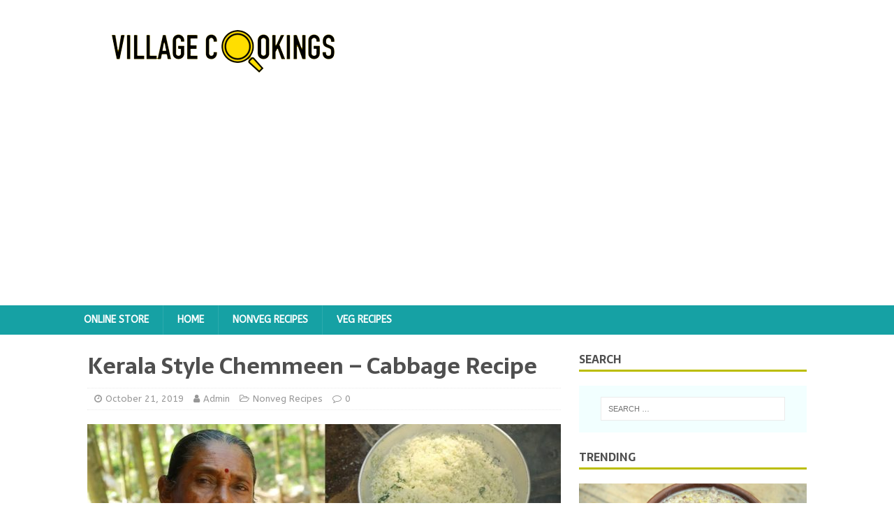

--- FILE ---
content_type: text/html; charset=UTF-8
request_url: https://villagecookingkerala.com/kerala-style-chemmeen-cabbage-recipe/
body_size: 10621
content:
<!DOCTYPE html>
<html class="no-js" lang="en-US">
<head>
<meta charset="UTF-8">
<meta name="viewport" content="width=device-width, initial-scale=1.0">
<link rel="profile" href="https://gmpg.org/xfn/11" />
<link rel="pingback" href="https://villagecookingkerala.com/xmlrpc.php" />
<title>Kerala Style Chemmeen &#8211; Cabbage Recipe &#8211;  Village Cooking</title>
<meta name='robots' content='max-image-preview:large' />
<link rel='dns-prefetch' href='//fonts.googleapis.com' />
<link rel='dns-prefetch' href='//maxcdn.bootstrapcdn.com' />
<link rel='dns-prefetch' href='//s.w.org' />
<link rel="alternate" type="application/rss+xml" title=" Village Cooking &raquo; Feed" href="https://villagecookingkerala.com/feed/" />
<link rel="alternate" type="application/rss+xml" title=" Village Cooking &raquo; Comments Feed" href="https://villagecookingkerala.com/comments/feed/" />
<link rel="alternate" type="application/rss+xml" title=" Village Cooking &raquo; Kerala Style Chemmeen &#8211; Cabbage Recipe Comments Feed" href="https://villagecookingkerala.com/kerala-style-chemmeen-cabbage-recipe/feed/" />
		<script type="text/javascript">
			window._wpemojiSettings = {"baseUrl":"https:\/\/s.w.org\/images\/core\/emoji\/13.1.0\/72x72\/","ext":".png","svgUrl":"https:\/\/s.w.org\/images\/core\/emoji\/13.1.0\/svg\/","svgExt":".svg","source":{"concatemoji":"https:\/\/villagecookingkerala.com\/wp-includes\/js\/wp-emoji-release.min.js?ver=5.8.12"}};
			!function(e,a,t){var n,r,o,i=a.createElement("canvas"),p=i.getContext&&i.getContext("2d");function s(e,t){var a=String.fromCharCode;p.clearRect(0,0,i.width,i.height),p.fillText(a.apply(this,e),0,0);e=i.toDataURL();return p.clearRect(0,0,i.width,i.height),p.fillText(a.apply(this,t),0,0),e===i.toDataURL()}function c(e){var t=a.createElement("script");t.src=e,t.defer=t.type="text/javascript",a.getElementsByTagName("head")[0].appendChild(t)}for(o=Array("flag","emoji"),t.supports={everything:!0,everythingExceptFlag:!0},r=0;r<o.length;r++)t.supports[o[r]]=function(e){if(!p||!p.fillText)return!1;switch(p.textBaseline="top",p.font="600 32px Arial",e){case"flag":return s([127987,65039,8205,9895,65039],[127987,65039,8203,9895,65039])?!1:!s([55356,56826,55356,56819],[55356,56826,8203,55356,56819])&&!s([55356,57332,56128,56423,56128,56418,56128,56421,56128,56430,56128,56423,56128,56447],[55356,57332,8203,56128,56423,8203,56128,56418,8203,56128,56421,8203,56128,56430,8203,56128,56423,8203,56128,56447]);case"emoji":return!s([10084,65039,8205,55357,56613],[10084,65039,8203,55357,56613])}return!1}(o[r]),t.supports.everything=t.supports.everything&&t.supports[o[r]],"flag"!==o[r]&&(t.supports.everythingExceptFlag=t.supports.everythingExceptFlag&&t.supports[o[r]]);t.supports.everythingExceptFlag=t.supports.everythingExceptFlag&&!t.supports.flag,t.DOMReady=!1,t.readyCallback=function(){t.DOMReady=!0},t.supports.everything||(n=function(){t.readyCallback()},a.addEventListener?(a.addEventListener("DOMContentLoaded",n,!1),e.addEventListener("load",n,!1)):(e.attachEvent("onload",n),a.attachEvent("onreadystatechange",function(){"complete"===a.readyState&&t.readyCallback()})),(n=t.source||{}).concatemoji?c(n.concatemoji):n.wpemoji&&n.twemoji&&(c(n.twemoji),c(n.wpemoji)))}(window,document,window._wpemojiSettings);
		</script>
		<style type="text/css">
img.wp-smiley,
img.emoji {
	display: inline !important;
	border: none !important;
	box-shadow: none !important;
	height: 1em !important;
	width: 1em !important;
	margin: 0 .07em !important;
	vertical-align: -0.1em !important;
	background: none !important;
	padding: 0 !important;
}
</style>
	<link rel='stylesheet' id='litespeed-cache-dummy-css'  href='https://villagecookingkerala.com/wp-content/plugins/litespeed-cache/assets/css/litespeed-dummy.css?ver=5.8.12' type='text/css' media='all' />
<link rel='stylesheet' id='wp-block-library-css'  href='https://villagecookingkerala.com/wp-includes/css/dist/block-library/style.min.css?ver=5.8.12' type='text/css' media='all' />
<link rel='stylesheet' id='mh-magazine-lite-css'  href='https://villagecookingkerala.com/wp-content/themes/mh-magazine-lite/style.css?ver=2.9.1' type='text/css' media='all' />
<link rel='stylesheet' id='mh-foodmagazine-css'  href='https://villagecookingkerala.com/wp-content/themes/mh-foodmagazine/style.css?ver=1.1.4' type='text/css' media='all' />
<link rel='stylesheet' id='mh-font-awesome-css'  href='https://villagecookingkerala.com/wp-content/themes/mh-magazine-lite/includes/font-awesome.min.css' type='text/css' media='all' />
<link rel='stylesheet' id='mh-foodmagazine-fonts-css'  href='https://fonts.googleapis.com/css?family=ABeeZee:400,400italic%7cSarala:400,700' type='text/css' media='all' />
<link rel='stylesheet' id='animate-css'  href='https://villagecookingkerala.com/wp-content/plugins/pe-recent-posts/css/animate.css?ver=5.8.12' type='text/css' media='all' />
<link rel='stylesheet' id='font-awesome-css'  href='//maxcdn.bootstrapcdn.com/font-awesome/4.7.0/css/font-awesome.min.css?ver=5.8.12' type='text/css' media='all' />
<link rel='stylesheet' id='pe-recent-posts-css'  href='https://villagecookingkerala.com/wp-content/plugins/pe-recent-posts/css/pe-recent-posts.css?ver=5.8.12' type='text/css' media='all' />
<script type='text/javascript' src='https://villagecookingkerala.com/wp-includes/js/jquery/jquery.min.js?ver=3.6.0' id='jquery-core-js'></script>
<script type='text/javascript' src='https://villagecookingkerala.com/wp-includes/js/jquery/jquery-migrate.min.js?ver=3.3.2' id='jquery-migrate-js'></script>
<script type='text/javascript' src='https://villagecookingkerala.com/wp-content/plugins/pe-recent-posts/js/bootstrap.min.js?ver=3.3.0' id='bootstrap.min-js'></script>
<script type='text/javascript' src='https://villagecookingkerala.com/wp-content/themes/mh-magazine-lite/js/scripts.js?ver=2.9.1' id='mh-scripts-js'></script>
<link rel="https://api.w.org/" href="https://villagecookingkerala.com/wp-json/" /><link rel="alternate" type="application/json" href="https://villagecookingkerala.com/wp-json/wp/v2/posts/256" /><link rel="EditURI" type="application/rsd+xml" title="RSD" href="https://villagecookingkerala.com/xmlrpc.php?rsd" />
<link rel="wlwmanifest" type="application/wlwmanifest+xml" href="https://villagecookingkerala.com/wp-includes/wlwmanifest.xml" /> 
<meta name="generator" content="WordPress 5.8.12" />
<link rel="canonical" href="https://villagecookingkerala.com/kerala-style-chemmeen-cabbage-recipe/" />
<link rel='shortlink' href='https://villagecookingkerala.com/?p=256' />
<link rel="alternate" type="application/json+oembed" href="https://villagecookingkerala.com/wp-json/oembed/1.0/embed?url=https%3A%2F%2Fvillagecookingkerala.com%2Fkerala-style-chemmeen-cabbage-recipe%2F" />
<link rel="alternate" type="text/xml+oembed" href="https://villagecookingkerala.com/wp-json/oembed/1.0/embed?url=https%3A%2F%2Fvillagecookingkerala.com%2Fkerala-style-chemmeen-cabbage-recipe%2F&#038;format=xml" />
			<meta property="fb:pages" content="111582190516818" />
							<meta property="ia:markup_url" content="https://villagecookingkerala.com/kerala-style-chemmeen-cabbage-recipe/?ia_markup=1" />
				<meta name="p:domain_verify" content="bf4bb5273d3d3682efd22e32ac564d91"/>

<meta property="fb:pages" content="111582190516818" /><!--[if lt IE 9]>
<script src="https://villagecookingkerala.com/wp-content/themes/mh-magazine-lite/js/css3-mediaqueries.js"></script>
<![endif]-->
      <meta name="onesignal" content="wordpress-plugin"/>
            <script>

      window.OneSignal = window.OneSignal || [];

      OneSignal.push( function() {
        OneSignal.SERVICE_WORKER_UPDATER_PATH = "OneSignalSDKUpdaterWorker.js.php";
                      OneSignal.SERVICE_WORKER_PATH = "OneSignalSDKWorker.js.php";
                      OneSignal.SERVICE_WORKER_PARAM = { scope: "/" };
        OneSignal.setDefaultNotificationUrl("https://villagecookingkerala.com");
        var oneSignal_options = {};
        window._oneSignalInitOptions = oneSignal_options;

        oneSignal_options['wordpress'] = true;
oneSignal_options['appId'] = 'c52f4209-ea63-4aa5-bd4c-ca12a15ead3a';
oneSignal_options['allowLocalhostAsSecureOrigin'] = true;
oneSignal_options['welcomeNotification'] = { };
oneSignal_options['welcomeNotification']['title'] = "";
oneSignal_options['welcomeNotification']['message'] = "";
oneSignal_options['path'] = "https://villagecookingkerala.com/wp-content/plugins/onesignal-free-web-push-notifications/sdk_files/";
oneSignal_options['promptOptions'] = { };
oneSignal_options['notifyButton'] = { };
oneSignal_options['notifyButton']['enable'] = true;
oneSignal_options['notifyButton']['position'] = 'bottom-right';
oneSignal_options['notifyButton']['theme'] = 'default';
oneSignal_options['notifyButton']['size'] = 'medium';
oneSignal_options['notifyButton']['showCredit'] = true;
oneSignal_options['notifyButton']['text'] = {};
                OneSignal.init(window._oneSignalInitOptions);
                      });

      function documentInitOneSignal() {
        var oneSignal_elements = document.getElementsByClassName("OneSignal-prompt");

        var oneSignalLinkClickHandler = function(event) { OneSignal.push(['registerForPushNotifications']); event.preventDefault(); };        for(var i = 0; i < oneSignal_elements.length; i++)
          oneSignal_elements[i].addEventListener('click', oneSignalLinkClickHandler, false);
      }

      if (document.readyState === 'complete') {
           documentInitOneSignal();
      }
      else {
           window.addEventListener("load", function(event){
               documentInitOneSignal();
          });
      }
    </script>
<style type="text/css" id="custom-background-css">
body.custom-background { background-color: #ffffff; }
</style>
	</head>
<body data-rsssl=1 id="mh-mobile" class="post-template-default single single-post postid-256 single-format-standard custom-background wp-custom-logo mh-right-sb" itemscope="itemscope" itemtype="https://schema.org/WebPage">
<div class="mh-header-mobile-nav mh-clearfix"></div>
<header class="mh-header" itemscope="itemscope" itemtype="https://schema.org/WPHeader">
	<div class="mh-container mh-container-inner mh-row mh-clearfix">
		<div class="mh-custom-header mh-clearfix">
<div class="mh-site-identity">
<div class="mh-site-logo" role="banner" itemscope="itemscope" itemtype="https://schema.org/Brand">
<a href="https://villagecookingkerala.com/" class="custom-logo-link" rel="home"><img width="393" height="97" src="https://villagecookingkerala.com/wp-content/uploads/2019/08/cropped-sdasdsd-1.png" class="custom-logo" alt=" Village Cooking" /></a></div>
</div>
</div>
	</div>
	<div class="mh-main-nav-wrap">
		<nav class="mh-navigation mh-main-nav mh-container mh-container-inner mh-clearfix" itemscope="itemscope" itemtype="https://schema.org/SiteNavigationElement">
			<div class="menu-top-menu-container"><ul id="menu-top-menu" class="menu"><li id="menu-item-393" class="menu-item menu-item-type-custom menu-item-object-custom menu-item-393"><a href="https://villagecookings.com">ONLINE STORE</a></li>
<li id="menu-item-29" class="menu-item menu-item-type-custom menu-item-object-custom menu-item-home menu-item-29"><a href="https://villagecookingkerala.com/">Home</a></li>
<li id="menu-item-99" class="menu-item menu-item-type-taxonomy menu-item-object-category current-post-ancestor current-menu-parent current-post-parent menu-item-99"><a href="https://villagecookingkerala.com/category/nonveg-recipes/">Nonveg Recipes</a></li>
<li id="menu-item-100" class="menu-item menu-item-type-taxonomy menu-item-object-category menu-item-100"><a href="https://villagecookingkerala.com/category/veg-recipes/">Veg Recipes</a></li>
</ul></div>		</nav>
	</div>
</header><div class="mh-container mh-container-outer">
<div class="mh-wrapper mh-clearfix">
	<div id="main-content" class="mh-content" role="main" itemprop="mainContentOfPage"><article id="post-256" class="post-256 post type-post status-publish format-standard has-post-thumbnail hentry category-nonveg-recipes tag-kerala-style-chemmeen-cabbage-recipe">
	<header class="entry-header mh-clearfix"><h1 class="entry-title">Kerala Style Chemmeen &#8211; Cabbage Recipe</h1><p class="mh-meta entry-meta">
<span class="entry-meta-date updated"><i class="fa fa-clock-o"></i><a href="https://villagecookingkerala.com/2019/10/">October 21, 2019</a></span>
<span class="entry-meta-author author vcard"><i class="fa fa-user"></i><a class="fn" href="https://villagecookingkerala.com/author/admin/">Admin</a></span>
<span class="entry-meta-categories"><i class="fa fa-folder-open-o"></i><a href="https://villagecookingkerala.com/category/nonveg-recipes/" rel="category tag">Nonveg Recipes</a></span>
<span class="entry-meta-comments"><i class="fa fa-comment-o"></i><a class="mh-comment-scroll" href="https://villagecookingkerala.com/kerala-style-chemmeen-cabbage-recipe/#mh-comments">0</a></span>
</p>
	</header>
		<div class="entry-content mh-clearfix">
<figure class="entry-thumbnail">
<img src="https://villagecookingkerala.com/wp-content/uploads/2019/10/maxresdefault-6-1-678x381.jpg" alt="" title="maxresdefault (6)" />
</figure>
<p><strong>Kerala Style Chemmeen &#8211; Cabbage Recipe</strong></p>
<p><strong>Ingredients</strong></p>
<ul>
<li>Unakka chemmeen / dried prawns, cleaned – 1/2 – 3/4 cup, rinsed well</li>
<li>Cabbage – 1 medium, chopped (Makes about 2 cups)</li>
<li>Shallots – 5 – 6, chopped</li>
<li>Curry leaves – A few</li>
<li>Coconut oil – 2 tsp</li>
<li>Mustard seeds – 1tsp</li>
<li>Grated coconut – 3/4 cup</li>
<li>Turmeric powder – 1/2 tsp</li>
<li>Green Chilly -3nos</li>
<li>Cumin seeds – 1tsp</li>
<li>Salt – To taste</li>
</ul>
<p><strong>Method</strong></p>
<ul>
<li> In a pan, add cleaned dried prawns and dry roast it for few minutes and keep it aside.</li>
<li> Grind chilli, onion,garlic,curry leaves,grated coconut and turmeric together to a coarse mixture. Keep it<br />
aside.</li>
<li> Heat oil in a pan and splutter mustard seeds and add curry leaves.</li>
<li> Add cabbage and ginger mixture and mix well.</li>
<li> Then we add dried prawns and mix well. Cover and cook for about 8-10 minutes on low flame till done.</li>
<li> Then remove the lid and stir well for 1-2 minutes till all the water dries up…</li>
<li>Remove from flame and serve with rice</li>
</ul>
<p>&nbsp;</p>
<p><iframe loading="lazy" src="https://www.youtube.com/embed/v4qcjirw3vc" width="560" height="315" frameborder="0" allowfullscreen="allowfullscreen"></iframe></p>
	</div><div class="entry-tags mh-clearfix"><i class="fa fa-tag"></i><ul><li><a href="https://villagecookingkerala.com/tag/kerala-style-chemmeen-cabbage-recipe/" rel="tag">Kerala Style Chemmeen - Cabbage Recipe</a></li></ul></div></article><nav class="mh-post-nav mh-row mh-clearfix" itemscope="itemscope" itemtype="https://schema.org/SiteNavigationElement">
<div class="mh-col-1-2 mh-post-nav-item mh-post-nav-prev">
<a href="https://villagecookingkerala.com/kerala-style-prawn-curry/" rel="prev"><img width="80" height="60" src="https://villagecookingkerala.com/wp-content/uploads/2019/10/maxresdefault-5-80x60.jpg" class="attachment-mh-magazine-lite-small size-mh-magazine-lite-small wp-post-image" alt="" loading="lazy" srcset="https://villagecookingkerala.com/wp-content/uploads/2019/10/maxresdefault-5-80x60.jpg 80w, https://villagecookingkerala.com/wp-content/uploads/2019/10/maxresdefault-5-678x509.jpg 678w, https://villagecookingkerala.com/wp-content/uploads/2019/10/maxresdefault-5-326x245.jpg 326w" sizes="(max-width: 80px) 100vw, 80px" /><span>Previous</span><p>Kerala Style Prawn Curry</p></a></div>
<div class="mh-col-1-2 mh-post-nav-item mh-post-nav-next">
<a href="https://villagecookingkerala.com/kerala-style-vazhakka-thoran/" rel="next"><img width="80" height="60" src="https://villagecookingkerala.com/wp-content/uploads/2019/11/maxresdefault-18-80x60.jpg" class="attachment-mh-magazine-lite-small size-mh-magazine-lite-small wp-post-image" alt="" loading="lazy" srcset="https://villagecookingkerala.com/wp-content/uploads/2019/11/maxresdefault-18-80x60.jpg 80w, https://villagecookingkerala.com/wp-content/uploads/2019/11/maxresdefault-18-678x509.jpg 678w, https://villagecookingkerala.com/wp-content/uploads/2019/11/maxresdefault-18-326x245.jpg 326w" sizes="(max-width: 80px) 100vw, 80px" /><span>Next</span><p>Kerala Style Vazhakka Thoran</p></a></div>
</nav>
		<h4 id="mh-comments" class="mh-widget-title mh-comment-form-title">
			<span class="mh-widget-title-inner">
				Be the first to comment			</span>
		</h4>	<div id="respond" class="comment-respond">
		<h3 id="reply-title" class="comment-reply-title">Leave a Reply <small><a rel="nofollow" id="cancel-comment-reply-link" href="/kerala-style-chemmeen-cabbage-recipe/#respond" style="display:none;">Cancel reply</a></small></h3><form action="https://villagecookingkerala.com/wp-comments-post.php" method="post" id="commentform" class="comment-form" novalidate><p class="comment-notes">Your email address will not be published.</p><p class="comment-form-comment"><label for="comment">Comment</label><br/><textarea id="comment" name="comment" cols="45" rows="5" aria-required="true"></textarea></p><p class="comment-form-author"><label for="author">Name </label><span class="required">*</span><br/><input id="author" name="author" type="text" value="" size="30" aria-required='true' /></p>
<p class="comment-form-email"><label for="email">Email </label><span class="required">*</span><br/><input id="email" name="email" type="text" value="" size="30" aria-required='true' /></p>
<p class="comment-form-url"><label for="url">Website</label><br/><input id="url" name="url" type="text" value="" size="30" /></p>
<p class="comment-form-cookies-consent"><input id="wp-comment-cookies-consent" name="wp-comment-cookies-consent" type="checkbox" value="yes" /><label for="wp-comment-cookies-consent">Save my name, email, and website in this browser for the next time I comment.</label></p>
<p class="form-submit"><input name="submit" type="submit" id="submit" class="submit" value="Post Comment" /> <input type='hidden' name='comment_post_ID' value='256' id='comment_post_ID' />
<input type='hidden' name='comment_parent' id='comment_parent' value='0' />
</p></form>	</div><!-- #respond -->
		</div>
	<aside class="mh-widget-col-1 mh-sidebar" itemscope="itemscope" itemtype="https://schema.org/WPSideBar"><div id="search-3" class="mh-widget widget_search"><h4 class="mh-widget-title"><span class="mh-widget-title-inner">Search</span></h4><form role="search" method="get" class="search-form" action="https://villagecookingkerala.com/">
				<label>
					<span class="screen-reader-text">Search for:</span>
					<input type="search" class="search-field" placeholder="Search &hellip;" value="" name="s" />
				</label>
				<input type="submit" class="search-submit" value="Search" />
			</form></div><div id="mh_magazine_lite_posts_large-3" class="mh-widget mh_magazine_lite_posts_large"><h4 class="mh-widget-title"><span class="mh-widget-title-inner">TRENDING</span></h4><div class="mh-posts-large-widget">
<article class="post-3573 mh-posts-large-item">
	<figure class="mh-posts-large-thumb">
		<a href="https://villagecookingkerala.com/karkkidaka-kanji/" title="Kerala uluva kanji recipe Malayalam | Karkkidaka kanji"><img width="678" height="381" src="https://villagecookingkerala.com/wp-content/uploads/2024/08/Untitled-design-10-678x381.jpg" class="attachment-mh-magazine-lite-content size-mh-magazine-lite-content wp-post-image" alt="" loading="lazy" />		</a>
	</figure>
	<div class="mh-posts-large-content">
		<header class="mh-posts-large-header">
			<h3 class="mh-posts-large-title">
				<a href="https://villagecookingkerala.com/karkkidaka-kanji/" title="Kerala uluva kanji recipe Malayalam | Karkkidaka kanji" rel="bookmark">
					Kerala uluva kanji recipe Malayalam | Karkkidaka kanji				</a>
			</h3>
			<div class="mh-meta mh-posts-large-meta">
				<span class="mh-meta-date updated"><i class="fa fa-clock-o"></i>August 19, 2024</span>
<span class="mh-meta-comments"><i class="fa fa-comment-o"></i><a class="mh-comment-count-link" href="https://villagecookingkerala.com/karkkidaka-kanji/#mh-comments">0</a></span>
			</div>
		</header>
		<div class="mh-posts-large-excerpt mh-clearfix">
			<div class="mh-excerpt"><p>Ingredients  Fenugreek seeds: 50g Navara rice; 250g grated coconut; 100g shallots; 50g cumin seeds: 1 tsp. Ghee: 2 to 3 tsp. Method Today we’re going <a class="mh-excerpt-more" href="https://villagecookingkerala.com/karkkidaka-kanji/" title="Kerala uluva kanji recipe Malayalam | Karkkidaka kanji">[&#8230;]</a></p>
</div>		</div>
	</div>
</article><article class="post-3567 mh-posts-large-item">
	<figure class="mh-posts-large-thumb">
		<a href="https://villagecookingkerala.com/bean-stir-fry/" title="Tasty potato and bean stir-fry"><img width="678" height="381" src="https://villagecookingkerala.com/wp-content/uploads/2024/08/Untitled-design-8-678x381.jpg" class="attachment-mh-magazine-lite-content size-mh-magazine-lite-content wp-post-image" alt="" loading="lazy" />		</a>
	</figure>
	<div class="mh-posts-large-content">
		<header class="mh-posts-large-header">
			<h3 class="mh-posts-large-title">
				<a href="https://villagecookingkerala.com/bean-stir-fry/" title="Tasty potato and bean stir-fry" rel="bookmark">
					Tasty potato and bean stir-fry				</a>
			</h3>
			<div class="mh-meta mh-posts-large-meta">
				<span class="mh-meta-date updated"><i class="fa fa-clock-o"></i>August 19, 2024</span>
<span class="mh-meta-comments"><i class="fa fa-comment-o"></i><a class="mh-comment-count-link" href="https://villagecookingkerala.com/bean-stir-fry/#mh-comments">0</a></span>
			</div>
		</header>
		<div class="mh-posts-large-excerpt mh-clearfix">
			<div class="mh-excerpt"><p>Ingredients Beans -1/2 kg Potatoes -3 nos Coconut oil -2 tbsp Dried red chilies -2 nos Coriander -1 tbsp Pepper -2 tsp Cumin seeds: 2 <a class="mh-excerpt-more" href="https://villagecookingkerala.com/bean-stir-fry/" title="Tasty potato and bean stir-fry">[&#8230;]</a></p>
</div>		</div>
	</div>
</article><article class="post-3569 mh-posts-large-item">
	<figure class="mh-posts-large-thumb">
		<a href="https://villagecookingkerala.com/ooushadha-ulli-kanji/" title="Kerala traditional recipe| Shallot kanji | Ooushadha ulli kanji"><img width="678" height="381" src="https://villagecookingkerala.com/wp-content/uploads/2024/08/Untitled-design-9-678x381.jpg" class="attachment-mh-magazine-lite-content size-mh-magazine-lite-content wp-post-image" alt="" loading="lazy" />		</a>
	</figure>
	<div class="mh-posts-large-content">
		<header class="mh-posts-large-header">
			<h3 class="mh-posts-large-title">
				<a href="https://villagecookingkerala.com/ooushadha-ulli-kanji/" title="Kerala traditional recipe| Shallot kanji | Ooushadha ulli kanji" rel="bookmark">
					Kerala traditional recipe| Shallot kanji | Ooushadha ulli kanji				</a>
			</h3>
			<div class="mh-meta mh-posts-large-meta">
				<span class="mh-meta-date updated"><i class="fa fa-clock-o"></i>August 19, 2024</span>
<span class="mh-meta-comments"><i class="fa fa-comment-o"></i><a class="mh-comment-count-link" href="https://villagecookingkerala.com/ooushadha-ulli-kanji/#mh-comments">0</a></span>
			</div>
		</header>
		<div class="mh-posts-large-excerpt mh-clearfix">
			<div class="mh-excerpt"><p>Ingredients rice/rrose matta rice (250g) Shallot (250g) Jaggery: 100g Ghee: 1 tbsp Dry ginger powder 2 to 3 tsp Method Today we’re going to make <a class="mh-excerpt-more" href="https://villagecookingkerala.com/ooushadha-ulli-kanji/" title="Kerala traditional recipe| Shallot kanji | Ooushadha ulli kanji">[&#8230;]</a></p>
</div>		</div>
	</div>
</article><article class="post-3564 mh-posts-large-item">
	<figure class="mh-posts-large-thumb">
		<a href="https://villagecookingkerala.com/eellu-and-avil-recipe/" title="Healthy sesame seeds jaggery recipe/eellu and avil recipe"><img width="678" height="381" src="https://villagecookingkerala.com/wp-content/uploads/2024/08/Untitled-design-7-678x381.jpg" class="attachment-mh-magazine-lite-content size-mh-magazine-lite-content wp-post-image" alt="" loading="lazy" />		</a>
	</figure>
	<div class="mh-posts-large-content">
		<header class="mh-posts-large-header">
			<h3 class="mh-posts-large-title">
				<a href="https://villagecookingkerala.com/eellu-and-avil-recipe/" title="Healthy sesame seeds jaggery recipe/eellu and avil recipe" rel="bookmark">
					Healthy sesame seeds jaggery recipe/eellu and avil recipe				</a>
			</h3>
			<div class="mh-meta mh-posts-large-meta">
				<span class="mh-meta-date updated"><i class="fa fa-clock-o"></i>August 19, 2024</span>
<span class="mh-meta-comments"><i class="fa fa-comment-o"></i><a class="mh-comment-count-link" href="https://villagecookingkerala.com/eellu-and-avil-recipe/#mh-comments">0</a></span>
			</div>
		</header>
		<div class="mh-posts-large-excerpt mh-clearfix">
			<div class="mh-excerpt"><p>Ingredients  Sesame seeds: 150g grated jaggery: 150g rice flakes: 100g Cardamom: 10g Ghee: 1 tbsp Grated coconut :100g Method Today we’re going to make ellu <a class="mh-excerpt-more" href="https://villagecookingkerala.com/eellu-and-avil-recipe/" title="Healthy sesame seeds jaggery recipe/eellu and avil recipe">[&#8230;]</a></p>
</div>		</div>
	</div>
</article><article class="post-3561 mh-posts-large-item">
	<figure class="mh-posts-large-thumb">
		<a href="https://villagecookingkerala.com/muringa-ila-chammanthi/" title="Healthy Kerala style moringa leaf chutney/muringa ila chammanthi"><img width="678" height="381" src="https://villagecookingkerala.com/wp-content/uploads/2024/08/Untitled-design-6-678x381.jpg" class="attachment-mh-magazine-lite-content size-mh-magazine-lite-content wp-post-image" alt="" loading="lazy" />		</a>
	</figure>
	<div class="mh-posts-large-content">
		<header class="mh-posts-large-header">
			<h3 class="mh-posts-large-title">
				<a href="https://villagecookingkerala.com/muringa-ila-chammanthi/" title="Healthy Kerala style moringa leaf chutney/muringa ila chammanthi" rel="bookmark">
					Healthy Kerala style moringa leaf chutney/muringa ila chammanthi				</a>
			</h3>
			<div class="mh-meta mh-posts-large-meta">
				<span class="mh-meta-date updated"><i class="fa fa-clock-o"></i>August 19, 2024</span>
<span class="mh-meta-comments"><i class="fa fa-comment-o"></i><a class="mh-comment-count-link" href="https://villagecookingkerala.com/muringa-ila-chammanthi/#mh-comments">0</a></span>
			</div>
		</header>
		<div class="mh-posts-large-excerpt mh-clearfix">
			<div class="mh-excerpt"><p>Ingredients Moringa leaves: 50g Shallots: 10-11 nos. Garlic: 7 nos. Dried red chili : 6 nos. Coconut oil: 3 tsp. Urud dal: 1 tbsp Toor <a class="mh-excerpt-more" href="https://villagecookingkerala.com/muringa-ila-chammanthi/" title="Healthy Kerala style moringa leaf chutney/muringa ila chammanthi">[&#8230;]</a></p>
</div>		</div>
	</div>
</article></div>
</div><div id="custom_html-3" class="widget_text mh-widget widget_custom_html"><div class="textwidget custom-html-widget"><script async src="https://pagead2.googlesyndication.com/pagead/js/adsbygoogle.js"></script>
<!-- village cooking side -->
<ins class="adsbygoogle"
     style="display:block"
     data-ad-client="ca-pub-6927748975390069"
     data-ad-slot="4209045467"
     data-ad-format="auto"
     data-full-width-responsive="true"></ins>
<script>
     (adsbygoogle = window.adsbygoogle || []).push({});
</script></div></div><div id="pe_recent_posts-3" class="mh-widget PE_Recent_Posts"><h4 class="mh-widget-title"><span class="mh-widget-title-inner">NONVEG RECIPES</span></h4>				<div id="myCarousel-pe_recent_posts-3" data-keyboard="false" class="pe-recent-posts-outer carousel slide one-row-mobile-off   columns-1 odd-items-in-row" style="margin-left: -10px;">
										<div class="carousel-inner image-left" style="margin-bottom: -10px;" id="pe_recent_posts-3-container" aria-live="off">
																									<div class="item active clearfix el-in-row-1" id="pe_recent_posts-3-tab-1" aria-labelledby="title-pe_recent_posts-3-1"   tabindex="0">
																																		<ul class="thumbnails el-1 el-in-row-1" style="width: 100%;">
												<li>
													<div class="thumbnail-box" style="padding-left: 10px; padding-bottom: 10px;">
														<div class="thumbnail-box-in clearfix">
																																																															<a href="https://villagecookingkerala.com/kerala-style-anchovy-fish-curry-2/">
																																		<img width="150" height="150" src="https://villagecookingkerala.com/wp-content/uploads/2024/09/Untitled-design-18-150x150.jpg" class="attachment-thumbnail size-thumbnail wp-post-image" alt="Kerala style anchovy fish curry | netholi mulak fry" loading="lazy" />																																		</a>
																																																														<div class="caption fadeInUp animated image-on">
																																																				<h5 class="pe-recent-posts-title-tag">
																																							<a href="https://villagecookingkerala.com/kerala-style-anchovy-fish-curry-2/">
																																								Kerala style anchovy fish curry | netholi mulak fry																																								</a>
																																					</h5>
																																																																																					<div class="excerpt-text">Ingredients  Anchovy: 1/2 kg Turmeric powder: 1 tablesp...</div>																																	</div>
																													</div>
													</div>
												</li>
											</ul>
																																								<ul class="thumbnails el-2 el-in-row-1" style="width: 100%;">
												<li>
													<div class="thumbnail-box" style="padding-left: 10px; padding-bottom: 10px;">
														<div class="thumbnail-box-in clearfix">
																																																															<a href="https://villagecookingkerala.com/koorka-chicken-curry/">
																																		<img width="150" height="150" src="https://villagecookingkerala.com/wp-content/uploads/2024/07/Untitled-design-5-150x150.jpg" class="attachment-thumbnail size-thumbnail wp-post-image" alt="Chinese potato-chicken curry recipe or Koorka chicken curry" loading="lazy" />																																		</a>
																																																														<div class="caption fadeInUp animated image-on">
																																																				<h5 class="pe-recent-posts-title-tag">
																																							<a href="https://villagecookingkerala.com/koorka-chicken-curry/">
																																								Chinese potato-chicken curry recipe or Koorka chicken curry																																								</a>
																																					</h5>
																																																																																					<div class="excerpt-text">Ingredients Chinese potato : 250 g Onion: 6 nos Garlic ...</div>																																	</div>
																													</div>
													</div>
												</li>
											</ul>
																																								<ul class="thumbnails el-3 el-in-row-1" style="width: 100%;">
												<li>
													<div class="thumbnail-box" style="padding-left: 10px; padding-bottom: 10px;">
														<div class="thumbnail-box-in clearfix">
																																																															<a href="https://villagecookingkerala.com/scrambled-eggs-with-potatoes/">
																																		<img width="150" height="150" src="https://villagecookingkerala.com/wp-content/uploads/2024/07/Untitled-design-4-150x150.jpg" class="attachment-thumbnail size-thumbnail wp-post-image" alt="Simple and easy scrambled eggs with potatoes" loading="lazy" />																																		</a>
																																																														<div class="caption fadeInUp animated image-on">
																																																				<h5 class="pe-recent-posts-title-tag">
																																							<a href="https://villagecookingkerala.com/scrambled-eggs-with-potatoes/">
																																								Simple and easy scrambled eggs with potatoes																																								</a>
																																					</h5>
																																																																																					<div class="excerpt-text">Ingredients  Oil: 2 tbsp Onion: 2 nos. Green chillies: ...</div>																																	</div>
																													</div>
													</div>
												</li>
											</ul>
																																								<ul class="thumbnails el-4 el-in-row-1" style="width: 100%;">
												<li>
													<div class="thumbnail-box" style="padding-left: 10px; padding-bottom: 10px;">
														<div class="thumbnail-box-in clearfix">
																																																															<a href="https://villagecookingkerala.com/easy-egg-roast-bullseye-egg-roast/">
																																		<img width="150" height="150" src="https://villagecookingkerala.com/wp-content/uploads/2024/06/Untitled-design-66-150x150.jpg" class="attachment-thumbnail size-thumbnail wp-post-image" alt="Easy egg roast/ bullseye egg roast" loading="lazy" />																																		</a>
																																																														<div class="caption fadeInUp animated image-on">
																																																				<h5 class="pe-recent-posts-title-tag">
																																							<a href="https://villagecookingkerala.com/easy-egg-roast-bullseye-egg-roast/">
																																								Easy egg roast/ bullseye egg roast																																								</a>
																																					</h5>
																																																																																					<div class="excerpt-text">Ingredients  Ginger &#8211; 1 nos Garlic &#8211; 10 to ...</div>																																	</div>
																													</div>
													</div>
												</li>
											</ul>
																																																						</div>
																			</div>
													</div>
													</div>				<script>
					jQuery(document).ready(
						function($) {
							const peRecentPostscarouselContainer = $('#pe_recent_posts-3 .pe-recent-posts-outer');
							const peRecentPostsArrows = $('#pe_recent_posts-3 .pe-recent-posts-outer .pe-carousel-navigation-container');
							const peRecentPostsArrow = $('#pe_recent_posts-3 .pe-recent-posts-outer .pe-carousel-navigation-container .carousel-control');
							const peRecentPostsIndicatorsContainer = $('#pe_recent_posts-3 .carousel-indicators');
							const peRecentPostsIndicators = $('#pe_recent_posts-3 .carousel-indicators li');
							const peRecentPostsPanel = $('#pe_recent_posts-3 .carousel-inner > .item');
							peRecentPostscarouselContainer.carousel({
								interval: 5000,
								pause: "null"
							})

							$('#pe_recent_posts-3 ol.carousel-indicators li:first-child').attr('aria-selected', 'true');

							peRecentPostsArrow.on('keydown', function(event) {

								if (event.which == 32) { // Space key
									event.preventDefault();
									$(this).click();
								}

							});

							peRecentPostsIndicators.on('keydown', function(event) {

								$(this).parent().children().attr('aria-selected', 'false');
								$('#pe_recent_posts-3 ol.carousel-indicators li:first-child').attr('aria-selected', 'true');

								if (event.which == 9) { // Tab key
									if (event.shiftKey) { // + Shift Tab key

										$(this).siblings('li:not(.active)').attr('tabindex', '-1');

									} else {

										event.preventDefault();
										let tabID = $(this).attr('aria-controls');
										$(this).click();
										$(this).parent().siblings('.carousel-inner').find('#' + tabID).focus();

									}

								}

								if (event.which == 13) { // Enter key
									$(this).click();
								}

								if (event.which == 39) { // Right arrow

									event.preventDefault();
									if ($(this).is(':last-child')) {
										$(this).siblings().first().focus().click().attr('aria-selected', 'true');
									} else {
										$(this).next().focus().click().attr('aria-selected', 'true');
									}

								}

								if (event.which == 37) { // Left arrow

									event.preventDefault();
									if ($(this).is(':first-child')) {
										$(this).siblings().last().focus().click().attr('aria-selected', 'true');
									} else {
										$(this).prev().focus().click().attr('aria-selected', 'true');
									}

								}

								if (event.which == 36) { // Home key

									event.preventDefault();
									$(this).parent().children('li:first-child').focus().click().attr('aria-selected', 'true');

								}

								if (event.which == 35) { // End key

									event.preventDefault();
									$(this).parent().children('li:last-child').focus().click().attr('aria-selected', 'true');

								}

							});

							peRecentPostsPanel.on('keydown', function(event) {

								let tabPanel = event.target.getAttribute('id');

								if (event.which == 9) { // Tab key

									$(this).parent('.carousel-inner').siblings('.carousel-indicators').children('li').attr('tabindex', '0');

									if (event.shiftKey) { // + Shift Tab key
										if ($(this).parent().parent().hasClass('bullets-on-board')) {
											if (!$(this).find('a').is(":focus")) {
												event.preventDefault();
												$(this).parent('.carousel-inner').siblings('.carousel-indicators').children('li[aria-controls="' + tabPanel + '"]').focus();
											}
										}

									}

								}

							});

							if (peRecentPostscarouselContainer.hasClass('one-row-mobile-on') && $(window).width() < 768) { // one row for mobiles
								$("#pe_recent_posts-3 ul.thumbnails").wrap("<div class='pe-item-mobile item el-in-row-1'></div>"); //wrap items
								$("#pe_recent_posts-3 .pe-item-mobile").unwrap(); // remove original '.item' divs
								$("#pe_recent_posts-3 .pe-item-mobile:first-of-type").addClass('active'); // add class active for the first item
								if (peRecentPostscarouselContainer.children('.carousel-indicators').length > 0) { //only if indicators (bullets) are enabled
									const peRecentPostsItemsNumber = $('.pe-item-mobile').length; // get numer of items
									$(peRecentPostsIndicators.parent('ol')).empty(); // remove indicators (bullets) items
									for (i = 0; i < peRecentPostsItemsNumber; i++) { // add bullets for mobile
										peRecentPostsIndicatorsContainer.append('<li data-target="#myCarousel-pe_recent_posts-3" data-slide-to="' + i + '" tabindex="0">' + i + '</li>');
									}
									$(peRecentPostsIndicatorsContainer).children('li:first-child').addClass('active'); // add class active for the first bullet
								}
							}
						}
					);
				</script>
			</aside></div>
</div><!-- .mh-container-outer -->
<div class="mh-copyright-wrap">
	<div class="mh-container mh-container-inner mh-clearfix">
		<p class="mh-copyright">Copyright &copy; 2026 | WordPress Theme by <a href="https://mhthemes.com/" rel="nofollow">MH Themes</a></p>
	</div>
</div>
<script type='text/javascript' src='https://villagecookingkerala.com/wp-includes/js/comment-reply.min.js?ver=5.8.12' id='comment-reply-js'></script>
<script type='text/javascript' src='https://villagecookingkerala.com/wp-includes/js/wp-embed.min.js?ver=5.8.12' id='wp-embed-js'></script>
<script type='text/javascript' src='https://cdn.onesignal.com/sdks/OneSignalSDK.js?ver=5.8.12' async='async' id='remote_sdk-js'></script>
</body>
</html>

<!-- Page cached by LiteSpeed Cache 7.6.2 on 2026-01-22 05:13:42 -->

--- FILE ---
content_type: text/html; charset=utf-8
request_url: https://www.google.com/recaptcha/api2/aframe
body_size: 268
content:
<!DOCTYPE HTML><html><head><meta http-equiv="content-type" content="text/html; charset=UTF-8"></head><body><script nonce="j0TqKcteW6SYMa_Jr5w_JA">/** Anti-fraud and anti-abuse applications only. See google.com/recaptcha */ try{var clients={'sodar':'https://pagead2.googlesyndication.com/pagead/sodar?'};window.addEventListener("message",function(a){try{if(a.source===window.parent){var b=JSON.parse(a.data);var c=clients[b['id']];if(c){var d=document.createElement('img');d.src=c+b['params']+'&rc='+(localStorage.getItem("rc::a")?sessionStorage.getItem("rc::b"):"");window.document.body.appendChild(d);sessionStorage.setItem("rc::e",parseInt(sessionStorage.getItem("rc::e")||0)+1);localStorage.setItem("rc::h",'1769245833683');}}}catch(b){}});window.parent.postMessage("_grecaptcha_ready", "*");}catch(b){}</script></body></html>